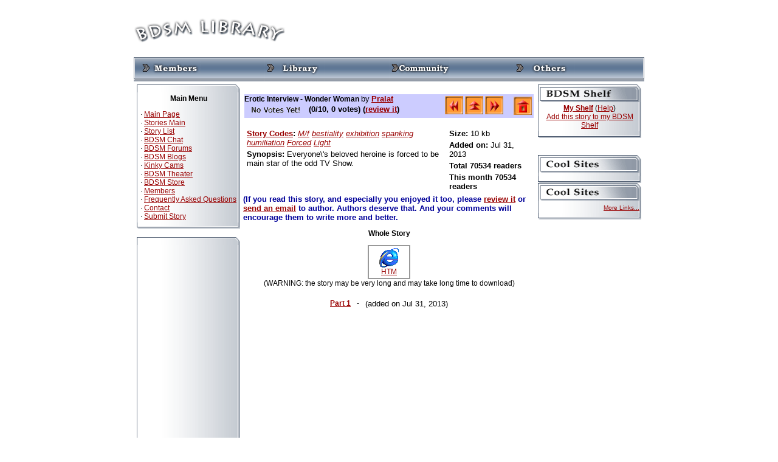

--- FILE ---
content_type: text/javascript; charset=UTF-8
request_url: https://www.bdsmlibrary.com/ads/www/delivery/ajs.php?campaignid=2&target=_top&withtext=1&block=1&cb=50599094680&exclude=,bannerid:11,&loc=https%3A//bdsmlibrary.info/stories/story.php%3Fstoryid%3D10276&context=YjoxMXw%3D
body_size: 1123
content:
var OX_f13a614d = '';
OX_f13a614d += "<"+"!--JuicyAds v2.0-->\n";
OX_f13a614d += "<"+"iframe border=0 frameborder=0 marginheight=0 marginwidth=0 width=300 height=262 scrolling=no allowtransparency=true src=http://adserver.juicyads.com/adshow.php?adzone=517738><"+"/iframe>\n";
OX_f13a614d += "<"+"!--JuicyAds END--><"+"div id=\'beacon_ecde6b7a4f\' style=\'position: absolute; left: 0px; top: 0px; visibility: hidden;\'><"+"img src=\'https://www.bdsmlibrary.com/ads/www/delivery/lg.php?bannerid=4&amp;campaignid=2&amp;zoneid=0&amp;loc=https%3A%2F%2Fbdsmlibrary.info%2Fstories%2Fstory.php%3Fstoryid%3D10276&amp;cb=ecde6b7a4f\' width=\'0\' height=\'0\' alt=\'\' style=\'width: 0px; height: 0px;\' /><"+"/div><"+"script type=\'text/javascript\'>document.context=\'YjoxMSNiOjR8\'; <"+"/script>\n";
document.write(OX_f13a614d);

if (document.OA_used) document.OA__used += 'bannerid:4,';

if (document.MAX_used) document.MAX_used += 'bannerid:4,';

if (document.phpAds_used) document.phpAds_used += 'bannerid:4,';


--- FILE ---
content_type: application/javascript
request_url: https://bdsmlibrary.info/phplayersmenu/libjs/layersmenu-library.js
body_size: 5972
content:
// PHP Layers Menu 3.1.1 (C) 2001-2003 Marco Pratesi (marco at telug dot it)

layerLeft = new Array();
layerTop = new Array();

function setVisibility(layer,on) {
	if (on) {
		if (DOM) {
			document.getElementById(layer).style.visibility = "visible";
		} else if (NS4) {
			document.layers[layer].visibility = "show";
		} else {
			document.all[layer].style.visibility = "visible";
		}
	} else {
		if (DOM) {
			document.getElementById(layer).style.visibility = "hidden";
		} else if (NS4) {
			document.layers[layer].visibility = "hide";
		} else {
			document.all[layer].style.visibility = "hidden";
		}
	}
}

function isVisible(layer) {
	if (DOM) {
		return (document.getElementById(layer).style.visibility == "visible");
	} else if (NS4) {
		return (document.layers[layer].visibility == "show");
	} else {
		return (document.all[layer].style.visibility == "visible");
	}
}

function setLeft(layer,x) {
layerLeft[layer] = x;
	if (DOM && !Opera5) {
		document.getElementById(layer).style.left = x + "px";
	} else if (Opera5) {
		document.getElementById(layer).style.left = x;
	} else if (NS4) {
		document.layers[layer].left = x;
	} else {
		document.all[layer].style.pixelLeft = x;
	}
}

function getOffsetLeft(layer) {
	var value = 0;
	if (DOM) {	// Mozilla, Konqueror >= 2.2, Opera >= 5, IE
		object = document.getElementById(layer);
		value = object.offsetLeft;
//alert (object.tagName + " --- " + object.offsetLeft);
		while (object.tagName != "BODY" && object.offsetParent) {
			object = object.offsetParent;
//alert (object.tagName + " --- " + object.offsetLeft);
			value += object.offsetLeft;
		}
	} else if (NS4) {
		value = document.layers[layer].pageX;
	} else {	// IE4 IS SIMPLY A BASTARD !!!
		if (document.all["IE4" + layer]) {
			layer = "IE4" + layer;
		}
		object = document.all[layer];
		value = object.offsetLeft;
		while (object.tagName != "BODY") {
			object = object.offsetParent;
			value += object.offsetLeft;
		}
	}
	return (value);
}

function setTop(layer,y) {
layerTop[layer] = y;
	if (DOM && !Opera5) {
		document.getElementById(layer).style.top = y + "px";
	} else if (Opera5) {
		document.getElementById(layer).style.top = y;
	} else if (NS4) {
		document.layers[layer].top = y;
	} else {
		document.all[layer].style.pixelTop = y;
	}
}

function getOffsetTop(layer) {
// IE 5.5 and 6.0 behaviour with this function is really strange:
// in some cases, they return a really too large value...
// ... after all, IE is buggy, nothing new
	var value = 0;
	if (DOM) {
		object = document.getElementById(layer);
		value = object.offsetTop;
		while (object.tagName != "BODY" && object.offsetParent) {
			object = object.offsetParent;
			value += object.offsetTop;
		}
	} else if (NS4) {
		value = document.layers[layer].pageY;
	} else {	// IE4 IS SIMPLY A BASTARD !!!
		if (document.all["IE4" + layer]) {
			layer = "IE4" + layer;
		}
		object = document.all[layer];
		value = object.offsetTop;
		while (object.tagName != "BODY") {
			object = object.offsetParent;
			value += object.offsetTop;
		}
	}
	return (value);
}

function setWidth(layer,w) {
	if (DOM) {
		document.getElementById(layer).style.width = w;
	} else if (NS4) {
//		document.layers[layer].width = w;
	} else {
		document.all[layer].style.pixelWidth = w;
	}
}

function getOffsetWidth(layer) {
	var value = 0;
	if (DOM && !Opera56) {
		value = document.getElementById(layer).offsetWidth;
	} else if (NS4) {
		value = document.layers[layer].document.width;
	} else if (Opera56) {
		value = document.getElementById(layer).style.pixelWidth;
	} else {	// IE4 IS SIMPLY A BASTARD !!!
		if (document.all["IE4" + layer]) {
			layer = "IE4" + layer;
		}
		value = document.all[layer].offsetWidth;
	}
	return (value);
}

function setHeight(layer,h) {	// unused, not tested
	if (DOM) {
		document.getElementById(layer).style.height = h;
	} else if (NS4) {
//		document.layers[layer].height = h;
	} else {
		document.all[layer].style.pixelHeight = h;
	}
}

function getOffsetHeight(layer) {
	var value = 0;
	if (DOM && !Opera56) {
		value = document.getElementById(layer).offsetHeight;
	} else if (NS4) {
		value = document.layers[layer].document.height;
	} else if (Opera56) {
		value = document.getElementById(layer).style.pixelHeight;
	} else {	// IE4 IS SIMPLY A BASTARD !!!
		if (document.all["IE4" + layer]) {
			layer = "IE4" + layer;
		}
		value = document.all[layer].offsetHeight;
	}
	return (value);
}

function getWindowWidth() {
	var value = 0;
	if ((DOM && !IE) || NS4 || Konqueror || Opera) {
		value = top.innerWidth;
//	} else if (NS4) {
//		value = document.width;
	} else {	// IE
		if (document.documentElement && document.documentElement.clientWidth) {
			value = document.documentElement.clientWidth;
		} else if (document.body) {
			value = document.body.clientWidth;
		}
	}
	if (isNaN(value)) {
		value = top.innerWidth;
	}
	return (value);
}

function getWindowXOffset() {
	var value = 0;
	if ((DOM && !IE) || NS4 || Konqueror || Opera) {
		value = window.pageXOffset;
	} else {	// IE
		if (document.documentElement && document.documentElement.scrollLeft) {
			value = document.documentElement.scrollLeft;
		} else if (document.body) {
			value = document.body.scrollLeft;
		}
	}
	return (value);
}

function getWindowHeight() {
	var value = 0;
	if ((DOM && !IE) || NS4 || Konqueror || Opera) {
		value = top.innerHeight;
	} else {	// IE
		if (document.documentElement && document.documentElement.clientHeight) {
			value = document.documentElement.clientHeight;
		} else if (document.body) {
			value = document.body.clientHeight;
		}
	}
	if (isNaN(value)) {
		value = top.innerHeight;
	}
	return (value);
}

function getWindowYOffset() {
	var value = 0;
	if ((DOM && !IE) || NS4 || Konqueror || Opera) {
		value = window.pageYOffset;
	} else {	// IE
		if (document.documentElement && document.documentElement.scrollTop) {
			value = document.documentElement.scrollTop;
		} else if (document.body) {
			value = document.body.scrollTop;
		}
	}
	return (value);
}



--- FILE ---
content_type: text/javascript; charset=UTF-8
request_url: https://www.bdsmlibrary.com/ads/www/delivery/ajs.php?campaignid=3&block=1&cb=19971876942&charset=UTF-8&loc=https%3A//bdsmlibrary.info/stories/story.php%3Fstoryid%3D10276
body_size: 1122
content:
var OX_e473fd16 = '';
OX_e473fd16 += "<"+"!--JuicyAds v2.0-->\n";
OX_e473fd16 += "<"+"iframe border=0 frameborder=0 marginheight=0 marginwidth=0 width=468 height=72 scrolling=no allowtransparency=true src=http://adserver.juicyads.com/adshow.php?adzone=517753><"+"/iframe>\n";
OX_e473fd16 += "<"+"!--JuicyAds END--><"+"div id=\'beacon_f19763d80a\' style=\'position: absolute; left: 0px; top: 0px; visibility: hidden;\'><"+"img src=\'https://www.bdsmlibrary.com/ads/www/delivery/lg.php?bannerid=11&amp;campaignid=3&amp;zoneid=0&amp;loc=https%3A%2F%2Fbdsmlibrary.info%2Fstories%2Fstory.php%3Fstoryid%3D10276&amp;cb=f19763d80a\' width=\'0\' height=\'0\' alt=\'\' style=\'width: 0px; height: 0px;\' /><"+"/div><"+"script type=\'text/javascript\'>document.context=\'YjoxMXw=\'; <"+"/script>\n";
document.write(OX_e473fd16);

if (document.OA_used) document.OA__used += 'bannerid:11,';

if (document.MAX_used) document.MAX_used += 'bannerid:11,';

if (document.phpAds_used) document.phpAds_used += 'bannerid:11,';


--- FILE ---
content_type: text/javascript; charset=UTF-8
request_url: https://www.bdsmlibrary.com/ads/www/delivery/ajs.php?campaignid=1&block=1&cb=42545889236&exclude=,bannerid:11,bannerid:4,&charset=UTF-8&loc=https%3A//bdsmlibrary.info/stories/story.php%3Fstoryid%3D10276&context=YjoxMSNiOjR8
body_size: 1131
content:
var OX_2de96145 = '';
OX_2de96145 += "<"+"!--JuicyAds v2.0-->\n";
OX_2de96145 += "<"+"iframe border=0 frameborder=0 marginheight=0 marginwidth=0 width=728 height=102 scrolling=no allowtransparency=true src=http://adserver.juicyads.com/adshow.php?adzone=517736><"+"/iframe>\n";
OX_2de96145 += "<"+"!--JuicyAds END--><"+"div id=\'beacon_94354613b9\' style=\'position: absolute; left: 0px; top: 0px; visibility: hidden;\'><"+"img src=\'https://www.bdsmlibrary.com/ads/www/delivery/lg.php?bannerid=2&amp;campaignid=1&amp;zoneid=0&amp;loc=https%3A%2F%2Fbdsmlibrary.info%2Fstories%2Fstory.php%3Fstoryid%3D10276&amp;cb=94354613b9\' width=\'0\' height=\'0\' alt=\'\' style=\'width: 0px; height: 0px;\' /><"+"/div><"+"script type=\'text/javascript\'>document.context=\'YjoxMSNiOjQjYjoyfA==\'; <"+"/script>\n";
document.write(OX_2de96145);

if (document.OA_used) document.OA__used += 'bannerid:2,';

if (document.MAX_used) document.MAX_used += 'bannerid:2,';

if (document.phpAds_used) document.phpAds_used += 'bannerid:2,';
